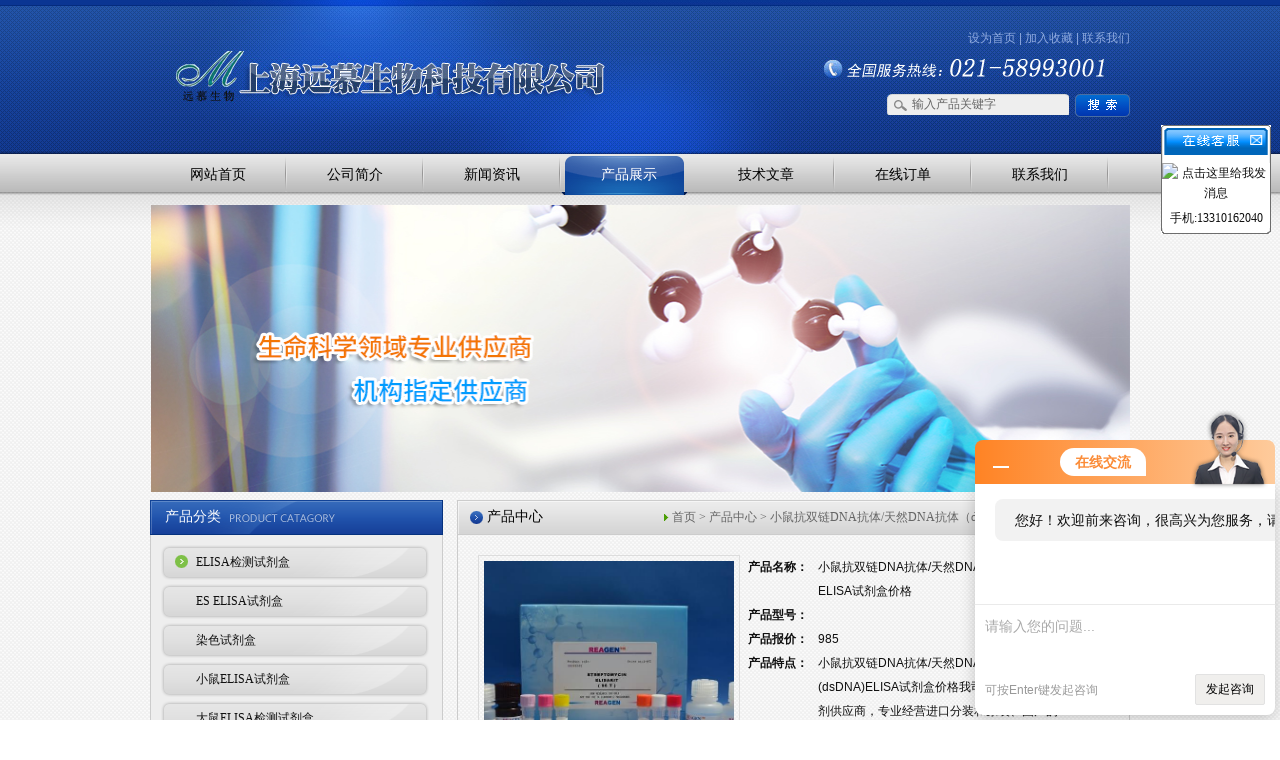

--- FILE ---
content_type: text/html; charset=utf-8
request_url: http://www.yuanmu-sh.com/fortunebio-Products-4198328/
body_size: 9569
content:
<!DOCTYPE html PUBLIC "-//W3C//DTD XHTML 1.0 Transitional//EN" "http://www.w3.org/TR/xhtml1/DTD/xhtml1-transitional.dtd">
<html xmlns="http://www.w3.org/1999/xhtml">
<head>
<meta http-equiv="Content-Type" content="text/html; charset=utf-8" />
<TITLE>小鼠抗双链DNA抗体/天然DNA抗体（dsDNA）ELISA试剂盒价格-上海远慕生物科技有限公司</TITLE>
<META NAME="Keywords" CONTENT="小鼠抗双链DNA抗体/天然DNA抗体（dsDNA）ELISA试剂盒价格">
<META NAME="Description" CONTENT="上海远慕生物科技有限公司所提供的小鼠抗双链DNA抗体/天然DNA抗体（dsDNA）ELISA试剂盒价格质量可靠、规格齐全,上海远慕生物科技有限公司不仅具有专业的技术水平,更有良好的售后服务和优质的解决方案,欢迎您来电咨询此产品具体参数及价格等详细信息！">
<script src="/ajax/common.ashx" type="text/javascript"></script>
<script src="/ajax/NewPersonalStyle.Classes.SendMSG,NewPersonalStyle.ashx" type="text/javascript"></script>
<script src="/js/videoback.js" type="text/javascript"></script> 
<link href="/skins/132190/css/style.css" rel="stylesheet" type="text/css" />
<!--导航当前状态 JS-->
<script language="javascript" type="text/javascript"> 
	var menu= '4';
</script>
<!--导航当前状态 JS END-->
<script type="application/ld+json">
{
"@context": "https://ziyuan.baidu.com/contexts/cambrian.jsonld",
"@id": "http://www.yuanmu-sh.com/fortunebio-Products-4198328/",
"title": "小鼠抗双链DNA抗体/天然DNA抗体（dsDNA）ELISA试剂盒价格",
"pubDate": "2014-03-14T13:09:45",
"upDate": "2024-08-16T11:23:07"
    }</script>
<script type="text/javascript" src="/ajax/common.ashx"></script>
<script src="/ajax/NewPersonalStyle.Classes.SendMSG,NewPersonalStyle.ashx" type="text/javascript"></script>
<script type="text/javascript">
var viewNames = "";
var cookieArr = document.cookie.match(new RegExp("ViewNames" + "=[_0-9]*", "gi"));
if (cookieArr != null && cookieArr.length > 0) {
   var cookieVal = cookieArr[0].split("=");
    if (cookieVal[0] == "ViewNames") {
        viewNames = unescape(cookieVal[1]);
    }
}
if (viewNames == "") {
    var exp = new Date();
    exp.setTime(exp.getTime() + 7 * 24 * 60 * 60 * 1000);
    viewNames = new Date().valueOf() + "_" + Math.round(Math.random() * 1000 + 1000);
    document.cookie = "ViewNames" + "=" + escape(viewNames) + "; expires" + "=" + exp.toGMTString();
}
SendMSG.ToSaveViewLog("4198328", "ProductsInfo",viewNames, function() {});
</script>
<script language="javaScript" src="/js/JSChat.js"></script><script language="javaScript">function ChatBoxClickGXH() { DoChatBoxClickGXH('http://chat.afzhan.com',145431) }</script><script>!window.jQuery && document.write('<script src="https://public.mtnets.com/Plugins/jQuery/2.2.4/jquery-2.2.4.min.js">'+'</scr'+'ipt>');</script><script type="text/javascript" src="http://chat.afzhan.com/chat/KFCenterBox/132190"></script><script type="text/javascript" src="http://chat.afzhan.com/chat/KFLeftBox/132190"></script><script>
(function(){
var bp = document.createElement('script');
var curProtocol = window.location.protocol.split(':')[0];
if (curProtocol === 'https') {
bp.src = 'https://zz.bdstatic.com/linksubmit/push.js';
}
else {
bp.src = 'http://push.zhanzhang.baidu.com/push.js';
}
var s = document.getElementsByTagName("script")[0];
s.parentNode.insertBefore(bp, s);
})();
</script>
</head>
<body>
<div class="Header">
		<h1><a href="/">上海远慕生物科技有限公司</a></h1>
		
		<div class="search">
        
 <script type="text/javascript" language="javascript">
 
    //加入收藏
 
        function AddFavorite(sURL, sTitle) {
 
            sURL = encodeURI(sURL); 
        try{   
 
            window.external.addFavorite(sURL, sTitle);   
 
        }catch(e) {   
 
            try{   
 
                window.sidebar.addPanel(sTitle, sURL, "");   
 
            }catch (e) {   
 
                alert("加入收藏失败，请使用Ctrl+D进行添加,或手动在浏览器里进行设置.");
 
            }   
 
        }
 
    }
 
    //设为首页
 
    function SetHome(url){
 
        if (document.all) {
 
            document.body.style.behavior='url(#default#homepage)';
 
               document.body.setHomePage(url);
 
        }else{
 
            alert("您好,您的浏览器不支持自动设置页面为首页功能,请您手动在浏览器里设置该页面为首页!");
 
        }
 

    }
 
</script>       
        
        
        
        
        
        
        
        
        
        
		  <a onclick="SetHome(window.location)" href="javascript:void(0)">设为首页</a><b> | </b>
		   <a onclick="AddFavorite(window.location,document.title)" href="javascript:void(0)">加入收藏</a><b> | </b>
		   <a href="/contact/" >联系我们</a>
		   <span>
		   <form name="form1" method="post" action="/products.html" onSubmit="return checkform(form1)">
		     <input type="text" name="keyword" id="keyword" class="input" value="输入产品关键字" onfocus="this.value=''"/>
		      <input type="submit" name="button" id="button"  value="" class="but" />
		    </form>
			<script language=Javascript>
	function checkform(form)
	{
		var flag=true;
		if(form("keyword").value==""){alert("请输入关键词!");form("keyword").focus();return false};
		if(form("keyword").value=="输入产品关键字"){alert("请输入关键词!");form("keyword").focus();return false};
		return flag;
	}
</script>
		   </span>
		
		</div>
  </div>
  
  <div id="nav">
     <ul>
		<li id="menuId1"><a href="/">网站首页</a></li>
		<li id="menuId2"><a href="/aboutus/">公司简介</a></li>
		<li id="menuId3"><a href="/news/">新闻资讯</a></li>
		<li id="menuId4"><a href="/products/">产品展示</a></li>
		<li id="menuId5"><a href="/article/">技术文章</a></li>
		<li id="menuId6"><a href="/order/">在线订单</a></li>
		<li id="menuId7" class="no_x"><a href="/contact/">联系我们</a></li>
	 </ul> 
	 
<script language="javascript" type="text/javascript">
try {
    document.getElementById("menuId" + menu).className = "nav_hover";
}
catch (e) {}
</script>

  </div>
  
  <div class="Banner">
    <div id="flash">
    <table border="0" cellpadding="0" cellspacing="0" id="pic">
        <tr>
            <td><a href=http://www.yuanmu-sh.com/fortunebio-SonList-191302/"><img src="/skins/132190/images/banner01.jpg" width="990" height="350" alt="大鼠/小鼠ELISA试剂盒" /></a></td>
            <td><a href=http://www.yuanmu-sh.com/fortunebio-SonList-191302/"><img src="/skins/132190/images/banner02.jpg" width="990" height="350" alt="大鼠/小鼠ELISA试剂盒" /></a></td>
            <td><a href=http://www.yuanmu-sh.com/fortunebio-SonList-191302/"><img src="/skins/132190/images/banner03.jpg" width="990" height="350" alt="大鼠/小鼠ELISA试剂盒" /></a></td>
           
        </tr>
    </table>
    <div class="num" id="idNum"></div>
    </div>
</div>
  
  
  
  
  <script src="/skins/132190/js/focus.js" type="text/javascript"></script>
<script src="http://www.afzhan.com/mystat.aspx?u=fortunebio"></script>
	
	

<div class="ContentBg">
    <div class="Content">
    	<div class="ContentLeft">
        	
<div class="ibox">
  <h3 class="subnav_tit">产品分类</h3>
  <div class="ibox_b">
    <ul class="proc_list">
    
      <li class="dl"><a href="/fortunebio-ParentList-191293/">ELISA检测试剂盒</a></li>
       
      <li class="xl"><a href="/fortunebio-SonList-429871/">ES ELISA试剂盒</a></li>
       
      <li class="xl"><a href="/fortunebio-SonList-429868/">染色试剂盒</a></li>
       
      <li class="xl"><a href="/fortunebio-SonList-191303/">小鼠ELISA试剂盒</a></li>
       
      <li class="xl"><a href="/fortunebio-SonList-191302/">大鼠ELISA检测试剂盒</a></li>
       
      <li class="xl"><a href="/fortunebio-SonList-429860/">人ELISA检测试剂盒</a></li>
       
      <li class="xl"><a href="/fortunebio-SonList-359330/">白介素Elisa试剂盒</a></li>
       
      <li class="xl"><a href="/fortunebio-SonList-303380/">国/进口elisa试剂盒</a></li>
       
      <li class="xl"><a href="/fortunebio-SonList-355955/">生化试剂盒</a></li>
       
      <li class="xl"><a href="/fortunebio-SonList-191295/">狗ELISA试剂盒</a></li>
       
      <li class="xl"><a href="/fortunebio-SonList-191296/">猴ELISA试剂盒</a></li>
       
      <li class="xl"><a href="/fortunebio-SonList-191297/">鸡ELISA试剂盒</a></li>
       
      <li class="xl"><a href="/fortunebio-SonList-191298/">兔 ELISA试剂盒</a></li>
       
      <li class="xl"><a href="/fortunebio-SonList-191299/">牛ELISA试剂盒</a></li>
       
      <li class="xl"><a href="/fortunebio-SonList-191301/">猪ELISA试剂盒</a></li>
       
      <li class="xl"><a href="/fortunebio-SonList-191304/">豚鼠ELISA试剂盒</a></li>
       
      <li class="xl"><a href="/fortunebio-SonList-241924/">其他ELISA试剂盒</a></li>
       

      <li class="dl"><a href="/fortunebio-ParentList-239606/">动物血清</a></li>
       
      <li class="xl"><a href="/fortunebio-SonList-302926/">标准新生牛血清</a></li>
       
      <li class="xl"><a href="/fortunebio-SonList-302925/">标准小牛血清</a></li>
       
      <li class="xl"><a href="/fortunebio-SonList-302924/">标准绵羊血清</a></li>
       
      <li class="xl"><a href="/fortunebio-SonList-302915/">进口/国产动物血清</a></li>
       
      <li class="xl"><a href="/fortunebio-SonList-239688/">其他血清</a></li>
       

      <li class="dl"><a href="/fortunebio-ParentList-239611/">标准品</a></li>
       
      <li class="xl"><a href="/fortunebio-SonList-302916/">化学标准品/试剂</a></li>
       
      <li class="xl"><a href="/fortunebio-SonList-239613/">标准品</a></li>
       
      <li class="xl"><a href="/fortunebio-SonList-239612/">自制标准品</a></li>
       

      <li class="dl"><a href="/fortunebio-ParentList-239609/">试剂</a></li>
       
      <li class="xl"><a href="/fortunebio-SonList-784438/">细胞</a></li>
       
      <li class="xl"><a href="/fortunebio-SonList-239610/">生化试剂</a></li>
       

      <li class="dl"><a href="/fortunebio-ParentList-239607/">溶液</a></li>
       
      <li class="xl"><a href="/fortunebio-SonList-302948/">染色液缓冲液</a></li>
       
      <li class="xl"><a href="/fortunebio-SonList-302946/">*混合溶液</a></li>
       
      <li class="xl"><a href="/fortunebio-SonList-302939/">结晶紫甲醇溶液</a></li>
       
      <li class="xl"><a href="/fortunebio-SonList-302923/">宫颈涂片染色注液</a></li>
       
      <li class="xl"><a href="/fortunebio-SonList-302922/">巴氏染色注液</a></li>
       
      <li class="xl"><a href="/fortunebio-SonList-239608/">其他溶液</a></li>
       

      <li class="dl"><a href="/fortunebio-ParentList-239602/">金标检测试剂盒</a></li>
       
      <li class="xl"><a href="/fortunebio-SonList-302928/">脑心浸培养液</a></li>
       
      <li class="xl"><a href="/fortunebio-SonList-239603/">自身免疫系列</a></li>
       
      <li class="xl"><a href="/fortunebio-SonList-239604/">微生物培养基系列</a></li>
       

      <li class="dl"><a href="/fortunebio-ParentList-239614/">培养基</a></li>
       
      <li class="xl"><a href="/fortunebio-SonList-239615/">干燥培养基部分</a></li>
       

      <li class="dl"><a href="/fortunebio-ParentList-399324/">染色液</a></li>
       



      
    </ul>
  </div>
</div>
<div class="ibox ibox_bc">
  <h3 class="ibox_tit cont_t">联系我们</h3>
  <div class="ibox_b cont_b">
    <div align="center"><img width="262" height="71" src="/skins/132190/images/lxwm_pic.jpg"></div>
    <p> 上海远慕生物科技有限公司<br>
      联系人：俞燕熙<br>
      电话：<br>
      手机：13310162040<br>
      传真：021-58999639<br>
      网址：<a href="http://www.yuanmu-sh.com">www.yuanmu-sh.com</a><br>
      E-mail: <a href="mailto:m13310162040@163.com">m13310162040@163.com</a><br>
      邮编：201202<br>
      地址：上海市嘉定区曹安公路5588号</p>
    <div class="n_lp1"><a href="/contact/"><img width="262" height="61" src="/skins/132190/images/n_left_tel.jpg"></a></div>
    <div class="n_lp2"><a href="/order/"><img width="262" height="61" src="/skins/132190/images/n_left_msg.jpg"></a></div>
  </div>
</div>

        </div>
    	<div class="ContentRight">
        	<div class="Links">
            	<div class="l"><a href="/">首页</a> &gt; <a href="/products/">产品中心</a> &gt; 小鼠抗双链DNA抗体/天然DNA抗体（dsDNA）ELISA试剂盒价格</div>
            	<h2>产品中心</h2>
            </div>
            <div class="main_box">
            <!--产品展示start-->
             <div class="prodetail_box">
                  <div class="prodetail_img">
				      <p><img  src="http://img51.afzhan.com/gxhpic_675bc93839/a38c15538332b23aa74bbcfc5526b1ce915ff946402ac8be15bbd1dc190d3e015d5ecafe732e8ff6.jpg" width="250" style="border:1px solid #ddd; padding:5px;" alt="小鼠抗双链DNA抗体/天然DNA抗体（dsDNA）ELISA试剂盒价格"/></p>
					  <p style="text-align:center; margin:0px; margin-top:10px; width:250px;">
					  <img border=0 src="/skins/132190/images/big.jpg" width=16 height=16 align="absmiddle">
					  <a href="http://img51.afzhan.com/gxhpic_675bc93839/a38c15538332b23aa74bbcfc5526b1ce915ff946402ac8be15bbd1dc190d3e015d5ecafe732e8ff6.jpg" target="_blank" title="放大产品图片"> 点击放大</a></p>
				  </div>
                  <div class="pro_text01">
				     <p><b>产品名称：</b><span>小鼠抗双链DNA抗体/天然DNA抗体（dsDNA）ELISA试剂盒价格</span></p>
				     <p><b>产品型号：</b><span></span></p>					 
					 <p><b>产品报价：</b><span>985</span></p>
					 <p><b>产品特点：</b><span>小鼠抗双链DNA抗体/天然DNA抗体(dsDNA)ELISA试剂盒价格我司是国内的科研试剂供应商，专业经营进口分装和原装、国产的ELISA试剂盒价格，* ，技术严格，无效果直接退款退货，咨询及订购！ELISA Kit现货代测，量大从优 ，部分ELISA试剂盒价格*销售。</span></p>
				  </div>
				  <div id="clear"></div>
             </div>
		     <!--产品展示start-->
			 
			 
			 <div id="pro_xxnr_box">
                <h2 class="bt"><strong>小鼠抗双链DNA抗体/天然DNA抗体（dsDNA）ELISA试剂盒价格</strong>的详细资料：</h2>
                <div class="xxbrbox"><p><strong>小鼠抗双链DNA抗体/天然DNA抗体（dsDNA）ELISA试剂盒价格</strong>酶标仪的使用注意事项：<br />1．样本名字文件设定 由于部分试验的所测样本不一定是连续，样本命名显得尤为重要。同时应做到样本名字文件与吸光度值文件保持*，这样若以后再调出吸光度文件时，样本名字文件可自动同时调出；若大批量样本时应对不同微孔板编号区别（以文件后缀形式）。<br />2．样板程序文件设定 一个实验室同一试验可能使用不同厂家试剂盒，但不同试剂盒规定的设定对照数量、阈值判定标准等均可能不*，酶标仪所设样板程序也不*。为了使用方便，可在样板程序文件中用后缀加以区别。</p><p><strong>小鼠抗双链DNA抗体/天然DNA抗体（dsDNA）ELISA试剂盒价格</strong>远慕生物现货供应各种种属、各种品牌ELISA试剂盒价格，货期短、质量优，*送货上门，江浙沪隔天可到，外省需3至5天。远慕生物ELISA试剂盒价格暑期大促，优惠送不停，欢迎新老客户来电订购！</p><p>中文名称:<strong></strong><br />英文名称:Mouse anti-double stranded DNA,dsDNAELISA Kit<br />产品货号:YM-S3384<br />产品规格:96T/48T<br />保存条件:2-8℃低温保存。<br />保质期:6个月，所有试剂盒均提供批次<br />样品形式:血清 / 血浆 / 细胞培养上清 / 其它生物液体</p><p><strong></strong>主要用于科研方面，不用于临床诊断。可以用于检测各种指标。</p><p><strong></strong>注意事项：<br />1. 当混合蛋白溶液时应尽量轻缓，避免起泡。<br />2. 洗涤过程非常重要，不充分的洗涤易造成假阳性。<br />3. 一次加样时间控制在5分钟内，如标本数量多，推荐使用排枪加样。<br />4. 请每次测定的同时做标准曲线，做复孔。<br />5. 如标本中待测物质含量过高，请先稀释后再测定，计算时请zui后乘以稀释倍数。<br />6. 在配制标准品、检测溶液工作液时，请以相应的稀释液配制，不能混淆。<br />7. 底物请避光保存。 &nbsp;</p><p><strong></strong>相关产品现货供应：</p><p>人血管生成素1(ANG-1)ELISA试剂盒96T/48T<br />人血管生长素(ANG)ELISA试剂盒96T/48T<br />人角化细胞内分泌因子(KAF)/双调蛋白(AR)ELISA试剂盒96T/48T<br />人血管紧张素Ⅱ(ANG-Ⅱ)ELISA试剂盒96T/48T<br />人血管紧张素转化酶(ACE)ELISA试剂盒96T/48T<br />人环磷酸腺苷(cAMP)ELISA试剂盒96T/48T<br />人白细胞活化黏附因子(ALCAM)ELISA试剂盒96T/48T<br />人活化素A(Activin-A)ELISA试剂盒96T/48T<br />CAS：509-15-9 钩吻素甲;钩吻碱 Gelsemine<br />CAS：1358-76-5 钩吻素子 Koumine<br />CAS：82354-38-9 胡蔓藤碱甲 Humantenmine<br />CAS：483-04-5 萝巴新 Ajmalicine<br />人凋亡相关因子(FAS/CD95)ELISA试剂盒96T/48T<br />人E选择素(E-Selectin/CD62E)ELISA试剂盒 96T/48T<br />人红细胞生成素(EPO)ELISA试剂盒 96T/48T<br />人红细胞生成素受体(EPOR)ELISA试剂盒96T/48T<br />人嗜酸粒细胞趋化蛋白Eotaxin 1(Eotaxin 1/CCL11)ELISA试剂盒96T/48T<br />CAS：84847-50-7 (S)-2，3-二氢-3，7-二羟基吡咯并[2，1-B]喹唑啉-9(1H)-酮<br />CAS：1016983-51-9 磺酸基木香烯内酯A SulfocostunolideA<br />CAS：1059671-65-6 磺酸基木香烯内酯B SulfocostunolideB<br />CAS：1748-81-8 天名精内酯酮 Carabrone<br />人鼠嗜酸粒细胞趋化因子(ECF)ELISA试剂盒96T/48T<br />人内分泌腺来源的血管内皮生长因子(EG-VEGF)ELISA试剂盒96T/48T<br />人睫状神经营养因子(CNTF)ELISA试剂盒96T/48T<br />人白细胞分化抗原30(CD30)ELISA试剂盒96T/48T<br />人CXC趋化因子受体1(CXCR1)ELISA试剂盒96T/48T<br />人XC趋化因子受体1(XCR1)ELISA试剂盒96T/48T<br />CAS：68832-39-3 (3AR，4AR，5S，7AR，9AS)-3A，4，4A，5，6，7，7A，9A-八氢-5-羟基-5，8<br />基-3-亚甲基甘菊环并[6，5-B]呋喃-2(3H)-酮 4-Epi-isoinuviscolide<br />CAS：325686-49-5 4-[(1S，3S，5R，8R)-3-(BETA-D-吡喃葡糖氧基)-1，5-二甲基-6-氧杂二环<br />CAS：1139-30-6 石竹素 Caryop</p></p></div>
              </div>
			  
			  
            <table width="100%"  border="0" align="center" cellpadding="0" cellspacing="0" id="MSGTable">
                <tr>
                  <td height="23" bgcolor="#EBEBEB">　如果你对<b>小鼠抗双链DNA抗体/天然DNA抗体（dsDNA）ELISA试剂盒价格</b>感兴趣，想了解更详细的产品信息，填写下表直接与厂家联系：</td>
                </tr>
              </table>
            <br />
            <link rel="stylesheet" type="text/css" href="/css/MessageBoard_style.css">
<script language="javascript" src="/skins/Scripts/order.js?v=20210318" type="text/javascript"></script>
<a name="order" id="order"></a>
<div class="ly_msg" id="ly_msg">
<form method="post" name="form2" id="form2">
	<h3>留言框  </h3>
	<ul>
		<li>
			<h4 class="xh">产品：</h4>
			<div class="msg_ipt1"><input class="textborder" size="30" name="Product" id="Product" value="小鼠抗双链DNA抗体/天然DNA抗体（dsDNA）ELISA试剂盒价格"  placeholder="请输入产品名称" /></div>
		</li>
		<li>
			<h4>您的单位：</h4>
			<div class="msg_ipt12"><input class="textborder" size="42" name="department" id="department"  placeholder="请输入您的单位名称" /></div>
		</li>
		<li>
			<h4 class="xh">您的姓名：</h4>
			<div class="msg_ipt1"><input class="textborder" size="16" name="yourname" id="yourname"  placeholder="请输入您的姓名"/></div>
		</li>
		<li>
			<h4 class="xh">联系电话：</h4>
			<div class="msg_ipt1"><input class="textborder" size="30" name="phone" id="phone"  placeholder="请输入您的联系电话"/></div>
		</li>
		<li>
			<h4>常用邮箱：</h4>
			<div class="msg_ipt12"><input class="textborder" size="30" name="email" id="email" placeholder="请输入您的常用邮箱"/></div>
		</li>
        <li>
			<h4>省份：</h4>
			<div class="msg_ipt12"><select id="selPvc" class="msg_option">
							<option value="0" selected="selected">请选择您所在的省份</option>
			 <option value="1">安徽</option> <option value="2">北京</option> <option value="3">福建</option> <option value="4">甘肃</option> <option value="5">广东</option> <option value="6">广西</option> <option value="7">贵州</option> <option value="8">海南</option> <option value="9">河北</option> <option value="10">河南</option> <option value="11">黑龙江</option> <option value="12">湖北</option> <option value="13">湖南</option> <option value="14">吉林</option> <option value="15">江苏</option> <option value="16">江西</option> <option value="17">辽宁</option> <option value="18">内蒙古</option> <option value="19">宁夏</option> <option value="20">青海</option> <option value="21">山东</option> <option value="22">山西</option> <option value="23">陕西</option> <option value="24">上海</option> <option value="25">四川</option> <option value="26">天津</option> <option value="27">新疆</option> <option value="28">西藏</option> <option value="29">云南</option> <option value="30">浙江</option> <option value="31">重庆</option> <option value="32">香港</option> <option value="33">澳门</option> <option value="34">中国台湾</option> <option value="35">国外</option>	
                             </select></div>
		</li>
		<li>
			<h4>详细地址：</h4>
			<div class="msg_ipt12"><input class="textborder" size="50" name="addr" id="addr" placeholder="请输入您的详细地址"/></div>
		</li>
		
        <li>
			<h4>补充说明：</h4>
			<div class="msg_ipt12 msg_ipt0"><textarea class="areatext" style="width:100%;" name="message" rows="8" cols="65" id="message"  placeholder="请输入您的任何要求、意见或建议"></textarea></div>
		</li>
		<li>
			<h4 class="xh">验证码：</h4>
			<div class="msg_ipt2">
            	<div class="c_yzm">
                    <input class="textborder" size="4" name="Vnum" id="Vnum"/>
                    <a href="javascript:void(0);" class="yzm_img"><img src="/Image.aspx" title="点击刷新验证码" onclick="this.src='/image.aspx?'+ Math.random();"  width="90" height="34" /></a>
                </div>
                <span>请输入计算结果（填写阿拉伯数字），如：三加四=7</span>
            </div>
		</li>
		<li>
			<h4></h4>
			<div class="msg_btn"><input type="button" onclick="return Validate();" value="提 交" name="ok"  class="msg_btn1"/><input type="reset" value="重 填" name="no" /></div>
		</li>
	</ul>	
    <input name="PvcKey" id="PvcHid" type="hidden" value="" />
</form>
</div>

          </div>
        </div>
    	<div class="clr"></div>
    </div>
</div>


<div class="Foot">
上海远慕生物科技有限公司 版权所有 地址：上海市嘉定区曹安公路5588号 邮编：201202 电话： <a href="http://www.afzhan.com/login" target="_blank" rel="nofollow" >管理登陆</a><br />
 传真：021-58999639 手机：13310162040 联系人：俞燕熙 邮箱：<a href="mailto:m13310162040@163.com" target="_blank">m13310162040@163.com</a>　 <a href="/sitemap.xml" target="_blank">GoogleSitemap</a> 网址：www.yuanmu-sh.com   ICP备案号：<a href="http://beian.miit.gov.cn/" target="_blank">沪ICP备14029423号-1</a><br/>
主营:<strong><a href="http://www.yuanmu-sh.com/fortunebio-ParentList-191293/">ELISA试剂盒</a>/<a href="http://www.yuanmu-sh.com/fortunebio-ParentList-239607/">染色液/溶液</a> /<a href="http://www.yuanmu-sh.com/fortunebio-SonList-239688/">动物血清</a>/<a href="http://www.yuanmu-sh.com/fortunebio-ParentList-239611/">标准品</a>/<a href="http://www.yuanmu-sh.com/fortunebio-ParentList-239609/">化学试剂</a></strong><br /></div>


<div id="kfFloat" style="margin: 0pt; padding: 0pt; z-index: 20; visibility: visible; position: absolute; top: 124.5px; right: 9px;">
<table id="qqtab" width="110" cellspacing="0" cellpadding="0" border="0">

<tr>
<td width="110"  valign="top"  background="/skins/132190/images/qq_17.gif" ><img src="/skins/132190/images/qq_15.gif" width="110" height="38" border="0" usemap="#MapMap">
 <map name="MapMap">
              <area shape="rect" coords="83,4,106,24" href="#" onclick="javascript:turnoff('kfFloat')" title="关闭">
            </map>
</td>
</tr>
<tr  background="/skins/132190/images/qq_17.gif">
<td align="center" valign="middle"  background="/skins/132190/images/qq_17.gif">
<table width="108" cellspacing="0" cellpadding="0" border="0">
<tbody>
<tr>
 		  <td  height="25">
 		    <div align="center" style="line-height:20px; font-family:'宋体';"><a target=blank href=tencent://message/?uin=2087359904&Site=&Menu=yes><img border="0" src="http://wpa.qq.com/pa?p=2:2087359904:44" alt="点击这里给我发消息" title="点击这里给我发消息" style="margin-bottom:5px;"></a><br />
           手机:13310162040<br />
            </div></td>
 		  </tr>
</tbody>
</table></td>
</tr>
<tr>
<td width="110"  valign="bottom"><img src="/skins/132190/images/qq_37.gif" width="110" height="6" /></td>
</tr>
</table>

</div>
<script>
function turnoff(obj){
document.getElementById(obj).style.display="none";
}
</script>
<script type="text/javascript">
//<![CDATA[
var tips; var theTop = 120; var old = theTop;
function initFloatTips() {
tips = document.getElementById('kfFloat');
moveTips();
};
function moveTips() {
var grantt=20;
if (window.innerHeight) {
pos = window.pageYOffset
}
else if (document.documentElement && document.documentElement.scrollTop) {
pos = document.documentElement.scrollTop
}
else if (document.body) {
pos = document.body.scrollTop;
}
pos=pos-tips.offsetTop+theTop;
pos=tips.offsetTop+pos/10;

if (pos < theTop) pos = theTop;
if (pos != old) {
tips.style.top = pos+"px";
grantt=10;
//alert(tips.style.top);
}
old = pos;
setTimeout(moveTips,grantt);
}
//!]]>
initFloatTips();
</script>


<script>
var _hmt = _hmt || [];
(function() {
var hm = document.createElement("script");
hm.src = "https://hm.baidu.com/hm.js?5449f64bd20a81576878d0ae047af113";
var s = document.getElementsByTagName("script")[0]; 
s.parentNode.insertBefore(hm, s);})();</script>

 <script type='text/javascript' src='/js/VideoIfrmeReload.js?v=001'></script>
  
</html></body>

--- FILE ---
content_type: application/javascript
request_url: http://www.yuanmu-sh.com/skins/132190/js/focus.js
body_size: 6533
content:
var $ = function (id) {
	return "string" == typeof id ? document.getElementById(id) : id;
};
var Extend = function(destination, source) {
	for (var property in source) {
		destination[property] = source[property];
	}
	return destination;
}
var CurrentStyle = function(element){
	return element.currentStyle || document.defaultView.getComputedStyle(element, null);
}

var Bind = function(object, fun) {
	var args = Array.prototype.slice.call(arguments).slice(2);
	return function() {
		return fun.apply(object, args.concat(Array.prototype.slice.call(arguments)));
	}
}
var Tween = {
	Quart: {
		easeOut: function(t,b,c,d){
			return -c * ((t=t/d-1)*t*t*t - 1) + b;
		}
	},
	Back: {
		easeOut: function(t,b,c,d,s){
			if (s == undefined) s = 1.70158;
			return c*((t=t/d-1)*t*((s+1)*t + s) + 1) + b;
		}
	},
	Bounce: {
		easeOut: function(t,b,c,d){
			if ((t/=d) < (1/2.75)) {
				return c*(7.5625*t*t) + b;
			} else if (t < (2/2.75)) {
				return c*(7.5625*(t-=(1.5/2.75))*t + .75) + b;
			} else if (t < (2.5/2.75)) {
				return c*(7.5625*(t-=(2.25/2.75))*t + .9375) + b;
			} else {
				return c*(7.5625*(t-=(2.625/2.75))*t + .984375) + b;
			}
		}
	}
}
var SlideTrans = function(container, slider, count, options) {
	this._slider = $(slider);
	this._container = $(container);
	this._timer = null;
	this._count = Math.abs(count);
	this._target = 0;
	this._t = this._b = this._c = 0;
	this.Index = 0;
	this.SetOptions(options);
	this.Auto = !!this.options.Auto;
	this.Duration = Math.abs(this.options.Duration);
	this.Time = Math.abs(this.options.Time);
	this.Pause = Math.abs(this.options.Pause);
	this.Tween = this.options.Tween;
	this.onStart = this.options.onStart;
	this.onFinish = this.options.onFinish;
	var bVertical = !!this.options.Vertical;
	this._css = bVertical ? "top" : "left";
	var p = CurrentStyle(this._container).position;
	p == "relative" || p == "absolute" || (this._container.style.position = "relative");
	this._container.style.overflow = "hidden";
	this._slider.style.position = "absolute";
	this.Change = this.options.Change ? this.options.Change :
	this._slider[bVertical ? "offsetHeight" : "offsetWidth"] / this._count;
};
SlideTrans.prototype = {
  SetOptions: function(options) {
	this.options = {
		Vertical:	true,
		Auto:		true,
		Change:		0,
		Duration:	50,
		Time:		10,
		Pause:		4000,
		onStart:	function(){},
		onFinish:	function(){},
		Tween:		Tween.Quart.easeOut
	};
	Extend(this.options, options || {});
  },
  Run: function(index) {
	index == undefined && (index = this.Index);
	index < 0 && (index = this._count - 1) || index >= this._count && (index = 0);
	this._target = -Math.abs(this.Change) * (this.Index = index);
	this._t = 0;
	this._b = parseInt(CurrentStyle(this._slider)[this.options.Vertical ? "top" : "left"]);
	this._c = this._target - this._b;
	this.onStart();
	this.Move();
  },
  Move: function() {
	clearTimeout(this._timer);
	if (this._c && this._t < this.Duration) {
		this.MoveTo(Math.round(this.Tween(this._t++, this._b, this._c, this.Duration)));
		this._timer = setTimeout(Bind(this, this.Move), this.Time);
	}else{
		this.MoveTo(this._target);
		this.Auto && (this._timer = setTimeout(Bind(this, this.Next), this.Pause));
	}
  },
  MoveTo: function(i) {
	this._slider.style[this._css] = i + "px";
  },
  Next: function() {
	this.Run(++this.Index);
  },
  Previous: function() {
	this.Run(--this.Index);
  },
  Stop: function() {
	clearTimeout(this._timer); this.MoveTo(this._target);
  }
};

var forEach = function(array, callback, thisObject){
	if(array.forEach){
		array.forEach(callback, thisObject);
	}else{
		for (var i = 0, len = array.length; i < len; i++) { callback.call(thisObject, array[i], i, array); }
	}
}
var st = new SlideTrans("flash", "pic", 3, { Vertical: false });
var nums = [];
for(var i = 0, n = st._count - 1; i <= n;){
	(nums[i] = $("idNum").appendChild(document.createElement("li"))).innerHTML = ++i;
}

forEach(nums, function(o, i){
	o.onmouseover = function(){ o.className = "on"; st.Auto = false; st.Run(i); }
	o.onmouseout = function(){ o.className = ""; st.Auto = true; st.Run(); }
})

st.onStart = function(){
	forEach(nums, function(o, i){ o.className = st.Index == i ? "on" : ""; })
}
st.Run();




marque(27,"HomeHot","Turn")
var scrollElem;
var stopscroll;
var stoptime;
var preTop;
var leftElem;
var currentTop;
var marqueesHeight;
function marque(height,marqueName,marqueCName){
	try{
	  marqueesHeight = height;
	  stopscroll     = false;

	  scrollElem = document.getElementById(marqueName);
	  with(scrollElem){
		style.height    = marqueesHeight;
		style.overflow  = 'hidden';
		noWrap          = true;
	  }

	  scrollElem.onmouseover = new Function('stopscroll = true');
	  scrollElem.onmouseout  = new Function('stopscroll = false');

	  preTop     = 0; 
	  currentTop = 0; 
	  stoptime   = 0;

	  leftElem = document.getElementById(marqueCName);
	  scrollElem.appendChild(leftElem.cloneNode(true));
		  
	  init_srolltext();

	}catch(e) {}
}
function init_srolltext(){
  scrollElem.scrollTop = 0;
  setInterval('scrollUp()', 14);
}

function scrollUp(){
  if(stopscroll) return;
  currentTop += 1;
  if(currentTop == marqueesHeight+1) {
    stoptime += 1;
    currentTop -= 1;
    if(stoptime == (marqueesHeight)*3) {//ͣ��ʱ��
      currentTop = 0;
      stoptime = 0;
    }
  }else{

    preTop = scrollElem.scrollTop;
    scrollElem.scrollTop += 1;
    if(preTop == scrollElem.scrollTop){
      scrollElem.scrollTop = marqueesHeight;
      scrollElem.scrollTop += 1;
    }
  }
}



//huakuai
function tag(evt,child_Id,num)
{	var cur = evt.srcElement ? evt.srcElement : evt.target;
	var	 front_id=cur.id.substring(0,cur.id.length-1);
	var _className=cur.className;
	var p_class_f=_className.substring(0,_className.length-1);
	var child_f=child_Id.substring(0,child_Id.length-1);
	var child_node=document.getElementById(child_Id);
	var c_className=child_node.className;
	var c_class_f=c_className.substring(0,c_className.length-1);
	cur.className=p_class_f+"0";
	child_node.className=c_class_f+"0";
	for(var i=0;i<= num;i++)
	{ 
		if(front_id+i.toString()!=cur.id){
			var ele=document.getElementById(front_id+i.toString());
			if (ele)	{ele.className=p_class_f+"1";}
			var child_ele=document.getElementById(child_f+i.toString());
			if(child_ele)	{child_ele.className=c_class_f+"1";}
		}
	}
}